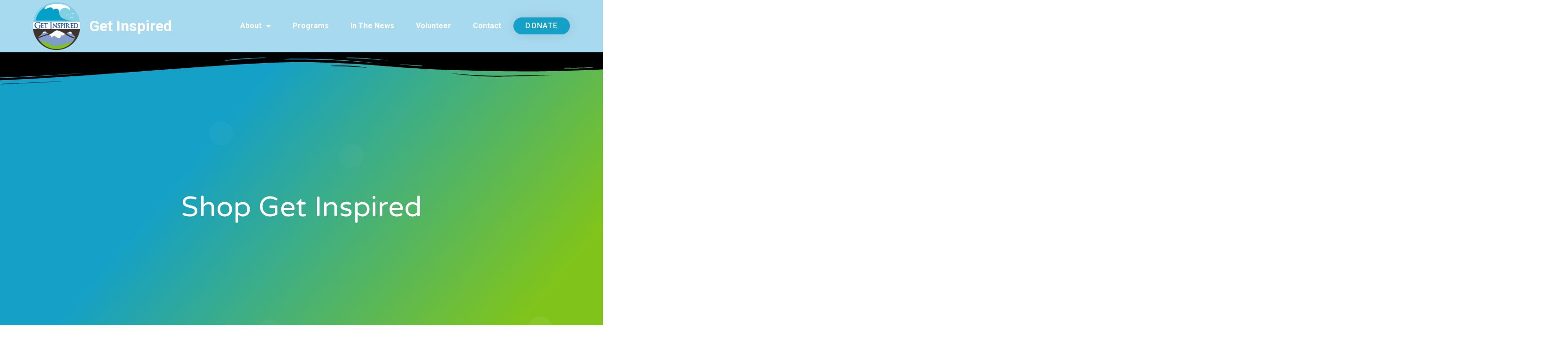

--- FILE ---
content_type: text/css
request_url: https://getinspiredinc.org/wp-content/uploads/elementor/css/post-14.css?ver=1724629464
body_size: 334
content:
.elementor-kit-14{--e-global-color-primary:#6EC1E4;--e-global-color-secondary:#54595F;--e-global-color-text:#7A7A7A;--e-global-color-accent:#61CE70;--e-global-color-305d5577:#14A0C7;--e-global-color-6d0c21ed:#40322F;--e-global-color-8463d26:#81CFE3;--e-global-color-1d2be3f3:#80C41B;--e-global-color-2fd52d23:#809DC9;--e-global-color-55edcc41:#000;--e-global-color-27b6d504:#FFF;--e-global-typography-primary-font-family:"Roboto";--e-global-typography-primary-font-weight:600;--e-global-typography-secondary-font-family:"Roboto Slab";--e-global-typography-secondary-font-weight:400;--e-global-typography-text-font-family:"Roboto";--e-global-typography-text-font-weight:400;--e-global-typography-accent-font-family:"Roboto";--e-global-typography-accent-font-weight:500;color:#000000;font-size:1em;}.elementor-kit-14 a{color:#14A0C7;}.elementor-kit-14 h1{color:#000000;}.elementor-kit-14 h2{color:#14A0C7;}.elementor-kit-14 h3{color:#80C41B;}.elementor-kit-14 h4{color:#000000;}.elementor-kit-14 h5{color:#000000;}.elementor-kit-14 h6{color:#000000;}.elementor-kit-14 button,.elementor-kit-14 input[type="button"],.elementor-kit-14 input[type="submit"],.elementor-kit-14 .elementor-button{font-size:1em;font-weight:600;color:#FFFFFF;background-color:#14A0C7;border-radius:4px 4px 4px 4px;padding:10px 10px 10px 10px;}.elementor-kit-14 button:hover,.elementor-kit-14 button:focus,.elementor-kit-14 input[type="button"]:hover,.elementor-kit-14 input[type="button"]:focus,.elementor-kit-14 input[type="submit"]:hover,.elementor-kit-14 input[type="submit"]:focus,.elementor-kit-14 .elementor-button:hover,.elementor-kit-14 .elementor-button:focus{background-color:#809DC9;}.elementor-section.elementor-section-boxed > .elementor-container{max-width:1140px;}.e-con{--container-max-width:1140px;}{}h1.entry-title{display:var(--page-title-display);}.elementor-kit-14 e-page-transition{background-color:#FFBC7D;}@media(max-width:1024px){.elementor-section.elementor-section-boxed > .elementor-container{max-width:1024px;}.e-con{--container-max-width:1024px;}}@media(max-width:767px){.elementor-section.elementor-section-boxed > .elementor-container{max-width:767px;}.e-con{--container-max-width:767px;}}

--- FILE ---
content_type: text/css
request_url: https://getinspiredinc.org/wp-content/uploads/elementor/css/post-16.css?ver=1724629464
body_size: 887
content:
.elementor-16 .elementor-element.elementor-element-39568e3f > .elementor-container > .elementor-column > .elementor-widget-wrap{align-content:center;align-items:center;}.elementor-16 .elementor-element.elementor-element-39568e3f > .elementor-background-overlay{background-color:var( --e-global-color-primary );opacity:0.6;}.elementor-16 .elementor-element.elementor-element-39568e3f{padding:5px 0px 5px 0px;z-index:999;}.elementor-16 .elementor-element.elementor-element-e340069 img{max-width:100px;}.elementor-16 .elementor-element.elementor-element-e340069 > .elementor-widget-container{margin:0px 20px 0px 0px;}.elementor-16 .elementor-element.elementor-element-e340069{width:auto;max-width:auto;}.elementor-16 .elementor-element.elementor-element-3192605 .elementor-heading-title{color:#FFFFFF;font-size:2em;font-weight:bold;}.elementor-16 .elementor-element.elementor-element-3192605{width:auto;max-width:auto;}.elementor-16 .elementor-element.elementor-element-45ced32f .elementor-menu-toggle{margin-left:auto;background-color:rgba(0,0,0,0);border-width:0px;border-radius:0px;}.elementor-16 .elementor-element.elementor-element-45ced32f .elementor-nav-menu .elementor-item{font-size:1em;font-weight:bold;}.elementor-16 .elementor-element.elementor-element-45ced32f .elementor-nav-menu--main .elementor-item{color:#FFFFFF;fill:#FFFFFF;padding-top:36px;padding-bottom:36px;}.elementor-16 .elementor-element.elementor-element-45ced32f .elementor-nav-menu--main .elementor-item:hover,
					.elementor-16 .elementor-element.elementor-element-45ced32f .elementor-nav-menu--main .elementor-item.elementor-item-active,
					.elementor-16 .elementor-element.elementor-element-45ced32f .elementor-nav-menu--main .elementor-item.highlighted,
					.elementor-16 .elementor-element.elementor-element-45ced32f .elementor-nav-menu--main .elementor-item:focus{color:#E7FDC5;fill:#E7FDC5;}.elementor-16 .elementor-element.elementor-element-45ced32f .elementor-nav-menu--main:not(.e--pointer-framed) .elementor-item:before,
					.elementor-16 .elementor-element.elementor-element-45ced32f .elementor-nav-menu--main:not(.e--pointer-framed) .elementor-item:after{background-color:#80C41B;}.elementor-16 .elementor-element.elementor-element-45ced32f .e--pointer-framed .elementor-item:before,
					.elementor-16 .elementor-element.elementor-element-45ced32f .e--pointer-framed .elementor-item:after{border-color:#80C41B;}.elementor-16 .elementor-element.elementor-element-45ced32f .elementor-nav-menu--main .elementor-item.elementor-item-active{color:#FFFFFF;}.elementor-16 .elementor-element.elementor-element-45ced32f .elementor-nav-menu--main:not(.e--pointer-framed) .elementor-item.elementor-item-active:before,
					.elementor-16 .elementor-element.elementor-element-45ced32f .elementor-nav-menu--main:not(.e--pointer-framed) .elementor-item.elementor-item-active:after{background-color:#80C41B;}.elementor-16 .elementor-element.elementor-element-45ced32f .e--pointer-framed .elementor-item.elementor-item-active:before,
					.elementor-16 .elementor-element.elementor-element-45ced32f .e--pointer-framed .elementor-item.elementor-item-active:after{border-color:#80C41B;}.elementor-16 .elementor-element.elementor-element-45ced32f .e--pointer-framed .elementor-item:before{border-width:3px;}.elementor-16 .elementor-element.elementor-element-45ced32f .e--pointer-framed.e--animation-draw .elementor-item:before{border-width:0 0 3px 3px;}.elementor-16 .elementor-element.elementor-element-45ced32f .e--pointer-framed.e--animation-draw .elementor-item:after{border-width:3px 3px 0 0;}.elementor-16 .elementor-element.elementor-element-45ced32f .e--pointer-framed.e--animation-corners .elementor-item:before{border-width:3px 0 0 3px;}.elementor-16 .elementor-element.elementor-element-45ced32f .e--pointer-framed.e--animation-corners .elementor-item:after{border-width:0 3px 3px 0;}.elementor-16 .elementor-element.elementor-element-45ced32f .e--pointer-underline .elementor-item:after,
					 .elementor-16 .elementor-element.elementor-element-45ced32f .e--pointer-overline .elementor-item:before,
					 .elementor-16 .elementor-element.elementor-element-45ced32f .e--pointer-double-line .elementor-item:before,
					 .elementor-16 .elementor-element.elementor-element-45ced32f .e--pointer-double-line .elementor-item:after{height:3px;}.elementor-16 .elementor-element.elementor-element-45ced32f{--e-nav-menu-horizontal-menu-item-margin:calc( 6px / 2 );--nav-menu-icon-size:30px;}.elementor-16 .elementor-element.elementor-element-45ced32f .elementor-nav-menu--main:not(.elementor-nav-menu--layout-horizontal) .elementor-nav-menu > li:not(:last-child){margin-bottom:6px;}.elementor-16 .elementor-element.elementor-element-45ced32f .elementor-nav-menu--dropdown a, .elementor-16 .elementor-element.elementor-element-45ced32f .elementor-menu-toggle{color:#14A0C7;}.elementor-16 .elementor-element.elementor-element-45ced32f .elementor-nav-menu--dropdown{background-color:#FFFFFF;}.elementor-16 .elementor-element.elementor-element-45ced32f .elementor-nav-menu--dropdown a:hover,
					.elementor-16 .elementor-element.elementor-element-45ced32f .elementor-nav-menu--dropdown a.elementor-item-active,
					.elementor-16 .elementor-element.elementor-element-45ced32f .elementor-nav-menu--dropdown a.highlighted,
					.elementor-16 .elementor-element.elementor-element-45ced32f .elementor-menu-toggle:hover{color:#FFFFFF;}.elementor-16 .elementor-element.elementor-element-45ced32f .elementor-nav-menu--dropdown a:hover,
					.elementor-16 .elementor-element.elementor-element-45ced32f .elementor-nav-menu--dropdown a.elementor-item-active,
					.elementor-16 .elementor-element.elementor-element-45ced32f .elementor-nav-menu--dropdown a.highlighted{background-color:#80C41B;}.elementor-16 .elementor-element.elementor-element-45ced32f .elementor-nav-menu--dropdown .elementor-item, .elementor-16 .elementor-element.elementor-element-45ced32f .elementor-nav-menu--dropdown  .elementor-sub-item{font-size:15px;}.elementor-16 .elementor-element.elementor-element-45ced32f div.elementor-menu-toggle{color:#FFFFFF;}.elementor-16 .elementor-element.elementor-element-45ced32f div.elementor-menu-toggle svg{fill:#FFFFFF;}.elementor-16 .elementor-element.elementor-element-45ced32f div.elementor-menu-toggle:hover{color:#FFFFFF;}.elementor-16 .elementor-element.elementor-element-45ced32f div.elementor-menu-toggle:hover svg{fill:#FFFFFF;}.elementor-16 .elementor-element.elementor-element-232bab3 .elementor-button{font-size:1em;font-weight:500;letter-spacing:1.4px;background-color:#14A0C7;border-radius:20px 20px 20px 20px;box-shadow:0px 0px 27px 0px rgba(0,0,0,0.12);padding:10px 25px 10px 25px;}.elementor-16 .elementor-element.elementor-element-232bab3 .elementor-button:hover, .elementor-16 .elementor-element.elementor-element-232bab3 .elementor-button:focus{background-color:#80C41B;}@media(max-width:1024px){.elementor-16 .elementor-element.elementor-element-39568e3f{padding:20px 20px 20px 20px;}.elementor-16 .elementor-element.elementor-element-e340069{width:auto;max-width:auto;}.elementor-16 .elementor-element.elementor-element-3192605 .elementor-heading-title{font-size:1.5em;}.elementor-16 .elementor-element.elementor-element-3192605{width:auto;max-width:auto;}.elementor-16 .elementor-element.elementor-element-45ced32f .elementor-nav-menu--main .elementor-item{padding-left:14px;padding-right:14px;}.elementor-16 .elementor-element.elementor-element-45ced32f{--e-nav-menu-horizontal-menu-item-margin:calc( 0px / 2 );}.elementor-16 .elementor-element.elementor-element-45ced32f .elementor-nav-menu--main:not(.elementor-nav-menu--layout-horizontal) .elementor-nav-menu > li:not(:last-child){margin-bottom:0px;}.elementor-16 .elementor-element.elementor-element-45ced32f .elementor-nav-menu--dropdown a{padding-top:31px;padding-bottom:31px;}.elementor-16 .elementor-element.elementor-element-45ced32f .elementor-nav-menu--main > .elementor-nav-menu > li > .elementor-nav-menu--dropdown, .elementor-16 .elementor-element.elementor-element-45ced32f .elementor-nav-menu__container.elementor-nav-menu--dropdown{margin-top:25px !important;}}@media(max-width:767px){.elementor-16 .elementor-element.elementor-element-39568e3f{padding:20px 20px 20px 20px;}.elementor-16 .elementor-element.elementor-element-7dd309d0{width:80%;}.elementor-16 .elementor-element.elementor-element-7dd309d0 > .elementor-element-populated{margin:0px 0px 0px 0px;--e-column-margin-right:0px;--e-column-margin-left:0px;}.elementor-16 .elementor-element.elementor-element-3755760c{width:20%;}.elementor-16 .elementor-element.elementor-element-3755760c > .elementor-element-populated{margin:0px 0px 0px 0px;--e-column-margin-right:0px;--e-column-margin-left:0px;}.elementor-16 .elementor-element.elementor-element-45ced32f .elementor-nav-menu--dropdown .elementor-item, .elementor-16 .elementor-element.elementor-element-45ced32f .elementor-nav-menu--dropdown  .elementor-sub-item{font-size:2em;}.elementor-16 .elementor-element.elementor-element-45ced32f .elementor-nav-menu--dropdown a{padding-top:30px;padding-bottom:30px;}.elementor-16 .elementor-element.elementor-element-45ced32f .elementor-nav-menu--main > .elementor-nav-menu > li > .elementor-nav-menu--dropdown, .elementor-16 .elementor-element.elementor-element-45ced32f .elementor-nav-menu__container.elementor-nav-menu--dropdown{margin-top:20px !important;}.elementor-16 .elementor-element.elementor-element-688311c1{width:100%;}.elementor-16 .elementor-element.elementor-element-688311c1 > .elementor-element-populated{margin:20px 0px 0px 0px;--e-column-margin-right:0px;--e-column-margin-left:0px;}}@media(min-width:768px){.elementor-16 .elementor-element.elementor-element-7dd309d0{width:32.018%;}.elementor-16 .elementor-element.elementor-element-3755760c{width:56.93%;}.elementor-16 .elementor-element.elementor-element-688311c1{width:11.015%;}}@media(max-width:1024px) and (min-width:768px){.elementor-16 .elementor-element.elementor-element-7dd309d0{width:30%;}.elementor-16 .elementor-element.elementor-element-3755760c{width:60%;}.elementor-16 .elementor-element.elementor-element-688311c1{width:10%;}}

--- FILE ---
content_type: text/css
request_url: https://getinspiredinc.org/wp-content/uploads/elementor/css/post-20.css?ver=1724629465
body_size: 1814
content:
.elementor-20 .elementor-element.elementor-element-51f20bbc > .elementor-container > .elementor-column > .elementor-widget-wrap{align-content:center;align-items:center;}.elementor-20 .elementor-element.elementor-element-51f20bbc:not(.elementor-motion-effects-element-type-background), .elementor-20 .elementor-element.elementor-element-51f20bbc > .elementor-motion-effects-container > .elementor-motion-effects-layer{background-color:#14A0C7;}.elementor-20 .elementor-element.elementor-element-51f20bbc{transition:background 0.3s, border 0.3s, border-radius 0.3s, box-shadow 0.3s;margin-top:0px;margin-bottom:0px;padding:100px 0px 120px 0px;z-index:0;}.elementor-20 .elementor-element.elementor-element-51f20bbc > .elementor-background-overlay{transition:background 0.3s, border-radius 0.3s, opacity 0.3s;}.elementor-20 .elementor-element.elementor-element-a4adad .elementor-heading-title{color:#ffffff;font-weight:900;line-height:1.5em;}.elementor-20 .elementor-element.elementor-element-361fe3d2 .elementor-button{font-size:15px;font-weight:600;text-transform:uppercase;fill:#FFFFFF;color:#FFFFFF;background-color:#40322F;border-radius:0px 0px 0px 0px;padding:15px 45px 15px 45px;}.elementor-20 .elementor-element.elementor-element-361fe3d2 .elementor-button:hover, .elementor-20 .elementor-element.elementor-element-361fe3d2 .elementor-button:focus{color:#40322F;background-color:#FFFFFF;}.elementor-20 .elementor-element.elementor-element-361fe3d2 .elementor-button:hover svg, .elementor-20 .elementor-element.elementor-element-361fe3d2 .elementor-button:focus svg{fill:#40322F;}.elementor-20 .elementor-element.elementor-element-6498eb6d > .elementor-container{min-height:350px;}.elementor-20 .elementor-element.elementor-element-6498eb6d > .elementor-shape-top .elementor-shape-fill{fill:#14A0C7;}.elementor-20 .elementor-element.elementor-element-6498eb6d > .elementor-shape-top svg{width:calc(100% + 1.3px);height:30px;transform:translateX(-50%) rotateY(180deg);}.elementor-20 .elementor-element.elementor-element-6498eb6d > .elementor-shape-top{z-index:2;pointer-events:none;}.elementor-20 .elementor-element.elementor-element-6498eb6d{z-index:0;}.elementor-bc-flex-widget .elementor-20 .elementor-element.elementor-element-24db611e.elementor-column .elementor-widget-wrap{align-items:center;}.elementor-20 .elementor-element.elementor-element-24db611e.elementor-column.elementor-element[data-element_type="column"] > .elementor-widget-wrap.elementor-element-populated{align-content:center;align-items:center;}.elementor-20 .elementor-element.elementor-element-24db611e:not(.elementor-motion-effects-element-type-background) > .elementor-widget-wrap, .elementor-20 .elementor-element.elementor-element-24db611e > .elementor-widget-wrap > .elementor-motion-effects-container > .elementor-motion-effects-layer{background-color:#ffffff;}.elementor-20 .elementor-element.elementor-element-24db611e > .elementor-element-populated{transition:background 0.3s, border 0.3s, border-radius 0.3s, box-shadow 0.3s;padding:0px 20px 0px 20px;}.elementor-20 .elementor-element.elementor-element-24db611e > .elementor-element-populated > .elementor-background-overlay{transition:background 0.3s, border-radius 0.3s, opacity 0.3s;}.elementor-20 .elementor-element.elementor-element-42a355b6{transition:background 0.3s, border 0.3s, border-radius 0.3s, box-shadow 0.3s;margin-top:0px;margin-bottom:0px;}.elementor-20 .elementor-element.elementor-element-42a355b6 > .elementor-background-overlay{transition:background 0.3s, border-radius 0.3s, opacity 0.3s;}.elementor-20 .elementor-element.elementor-element-42a355b6 > .elementor-container{text-align:center;}.elementor-20 .elementor-element.elementor-element-5560e26b > .elementor-element-populated{padding:20px 40px 20px 40px;}.elementor-bc-flex-widget .elementor-20 .elementor-element.elementor-element-c23f16b.elementor-column .elementor-widget-wrap{align-items:center;}.elementor-20 .elementor-element.elementor-element-c23f16b.elementor-column.elementor-element[data-element_type="column"] > .elementor-widget-wrap.elementor-element-populated{align-content:center;align-items:center;}.elementor-20 .elementor-element.elementor-element-c23f16b > .elementor-widget-wrap > .elementor-widget:not(.elementor-widget__width-auto):not(.elementor-widget__width-initial):not(:last-child):not(.elementor-absolute){margin-bottom:15px;}.elementor-20 .elementor-element.elementor-element-c23f16b:not(.elementor-motion-effects-element-type-background) > .elementor-widget-wrap, .elementor-20 .elementor-element.elementor-element-c23f16b > .elementor-widget-wrap > .elementor-motion-effects-container > .elementor-motion-effects-layer{background-color:#F7F7F7;}.elementor-20 .elementor-element.elementor-element-c23f16b > .elementor-element-populated{transition:background 0.3s, border 0.3s, border-radius 0.3s, box-shadow 0.3s;padding:40px 40px 40px 40px;}.elementor-20 .elementor-element.elementor-element-c23f16b > .elementor-element-populated > .elementor-background-overlay{transition:background 0.3s, border-radius 0.3s, opacity 0.3s;}.elementor-20 .elementor-element.elementor-element-32be904c{--divider-border-style:solid;--divider-color:#80C41B;--divider-border-width:1px;}.elementor-20 .elementor-element.elementor-element-32be904c .elementor-divider-separator{width:215px;margin:0 auto;margin-left:0;}.elementor-20 .elementor-element.elementor-element-32be904c .elementor-divider{text-align:left;padding-block-start:5px;padding-block-end:5px;}.elementor-20 .elementor-element.elementor-element-32be904c .elementor-divider__text{color:#14A0C7;font-family:"Rubik", Sans-serif;font-size:14px;font-weight:400;}.elementor-20 .elementor-element.elementor-element-196710d9 .elementor-heading-title{color:#40322F;font-family:"Rubik", Sans-serif;font-size:22px;font-weight:500;}.elementor-20 .elementor-element.elementor-element-358b7f3a .elementor-field-group{padding-right:calc( 0px/2 );padding-left:calc( 0px/2 );margin-bottom:0px;}.elementor-20 .elementor-element.elementor-element-358b7f3a .elementor-form-fields-wrapper{margin-left:calc( -0px/2 );margin-right:calc( -0px/2 );margin-bottom:-0px;}.elementor-20 .elementor-element.elementor-element-358b7f3a .elementor-field-group.recaptcha_v3-bottomleft, .elementor-20 .elementor-element.elementor-element-358b7f3a .elementor-field-group.recaptcha_v3-bottomright{margin-bottom:0;}body.rtl .elementor-20 .elementor-element.elementor-element-358b7f3a .elementor-labels-inline .elementor-field-group > label{padding-left:0px;}body:not(.rtl) .elementor-20 .elementor-element.elementor-element-358b7f3a .elementor-labels-inline .elementor-field-group > label{padding-right:0px;}body .elementor-20 .elementor-element.elementor-element-358b7f3a .elementor-labels-above .elementor-field-group > label{padding-bottom:0px;}.elementor-20 .elementor-element.elementor-element-358b7f3a .elementor-field-type-html{padding-bottom:0px;}.elementor-20 .elementor-element.elementor-element-358b7f3a .elementor-field-group .elementor-field{color:#cacaca;}.elementor-20 .elementor-element.elementor-element-358b7f3a .elementor-field-group .elementor-field, .elementor-20 .elementor-element.elementor-element-358b7f3a .elementor-field-subgroup label{font-family:"Rubik", Sans-serif;font-size:16px;font-weight:300;}.elementor-20 .elementor-element.elementor-element-358b7f3a .elementor-field-group:not(.elementor-field-type-upload) .elementor-field:not(.elementor-select-wrapper){background-color:#ffffff;border-color:#14A0C7;border-width:1px 1px 1px 1px;border-radius:0px 0px 0px 0px;}.elementor-20 .elementor-element.elementor-element-358b7f3a .elementor-field-group .elementor-select-wrapper select{background-color:#ffffff;border-color:#14A0C7;border-width:1px 1px 1px 1px;border-radius:0px 0px 0px 0px;}.elementor-20 .elementor-element.elementor-element-358b7f3a .elementor-field-group .elementor-select-wrapper::before{color:#14A0C7;}.elementor-20 .elementor-element.elementor-element-358b7f3a .elementor-button{font-family:"Rubik", Sans-serif;font-size:15px;font-weight:300;text-transform:uppercase;border-radius:0px 0px 0px 0px;}.elementor-20 .elementor-element.elementor-element-358b7f3a .e-form__buttons__wrapper__button-next{background-color:#14A0C7;color:#ffffff;}.elementor-20 .elementor-element.elementor-element-358b7f3a .elementor-button[type="submit"]{background-color:#14A0C7;color:#ffffff;}.elementor-20 .elementor-element.elementor-element-358b7f3a .elementor-button[type="submit"] svg *{fill:#ffffff;}.elementor-20 .elementor-element.elementor-element-358b7f3a .e-form__buttons__wrapper__button-previous{color:#ffffff;}.elementor-20 .elementor-element.elementor-element-358b7f3a .e-form__buttons__wrapper__button-next:hover{background-color:#40322F;color:#ffffff;}.elementor-20 .elementor-element.elementor-element-358b7f3a .elementor-button[type="submit"]:hover{background-color:#40322F;color:#ffffff;}.elementor-20 .elementor-element.elementor-element-358b7f3a .elementor-button[type="submit"]:hover svg *{fill:#ffffff;}.elementor-20 .elementor-element.elementor-element-358b7f3a .e-form__buttons__wrapper__button-previous:hover{color:#ffffff;}.elementor-20 .elementor-element.elementor-element-358b7f3a{--e-form-steps-indicators-spacing:20px;--e-form-steps-indicator-padding:30px;--e-form-steps-indicator-inactive-secondary-color:#ffffff;--e-form-steps-indicator-active-secondary-color:#ffffff;--e-form-steps-indicator-completed-secondary-color:#ffffff;--e-form-steps-divider-width:1px;--e-form-steps-divider-gap:10px;}.elementor-20 .elementor-element.elementor-element-358b7f3a > .elementor-widget-container{margin:20px 0px 0px 0px;}.elementor-20 .elementor-element.elementor-element-2488924 > .elementor-container{max-width:1400px;min-height:80px;}.elementor-20 .elementor-element.elementor-element-2488924:not(.elementor-motion-effects-element-type-background), .elementor-20 .elementor-element.elementor-element-2488924 > .elementor-motion-effects-container > .elementor-motion-effects-layer{background-image:url("https://getinspiredinc.org/wp-content/uploads/kelp-bed-scaled-1.jpg");}.elementor-20 .elementor-element.elementor-element-2488924 > .elementor-background-overlay{background-color:#40322F;opacity:0.8;transition:background 0.3s, border-radius 0.3s, opacity 0.3s;}.elementor-20 .elementor-element.elementor-element-2488924{transition:background 0.3s, border 0.3s, border-radius 0.3s, box-shadow 0.3s;padding:60px 0px 0px 0px;}.elementor-20 .elementor-element.elementor-element-1644d519 > .elementor-element-populated{padding:0px 0px 0px 0px;}.elementor-20 .elementor-element.elementor-element-117c12f{text-align:center;}.elementor-20 .elementor-element.elementor-element-117c12f .elementor-heading-title{color:#FFFFFF;font-size:2em;}.elementor-20 .elementor-element.elementor-element-117c12f > .elementor-widget-container{margin:0px 0px 30px 0px;}.elementor-20 .elementor-element.elementor-element-7ad88b9f{--grid-template-columns:repeat(0, auto);--icon-size:16px;--grid-column-gap:15px;--grid-row-gap:0px;}.elementor-20 .elementor-element.elementor-element-7ad88b9f .elementor-widget-container{text-align:center;}.elementor-20 .elementor-element.elementor-element-7ad88b9f .elementor-social-icon{--icon-padding:0.8em;}.elementor-20 .elementor-element.elementor-element-7ad88b9f > .elementor-widget-container{margin:0px 0px 20px 0px;padding:0px 0px 0px 0px;}.elementor-20 .elementor-element.elementor-element-1a9d9fb{margin-top:0px;margin-bottom:40px;}.elementor-20 .elementor-element.elementor-element-37057d6{text-align:center;}.elementor-20 .elementor-element.elementor-element-37057d6 .elementor-heading-title{color:#FFFFFF;text-transform:uppercase;}.elementor-20 .elementor-element.elementor-element-71a55b6{text-align:center;}.elementor-20 .elementor-element.elementor-element-71a55b6 .elementor-heading-title{color:#FFFFFF;text-transform:uppercase;}.elementor-20 .elementor-element.elementor-element-ffd8c3a{text-align:center;}.elementor-20 .elementor-element.elementor-element-ffd8c3a .elementor-heading-title{color:#FFFFFF;text-transform:uppercase;}.elementor-20 .elementor-element.elementor-element-ee9d7d3{text-align:center;}.elementor-20 .elementor-element.elementor-element-ee9d7d3 .elementor-heading-title{color:#FFFFFF;text-transform:uppercase;}.elementor-20 .elementor-element.elementor-element-ee9d7d3 > .elementor-widget-container{margin:0px 0px 0px 0px;}.elementor-20 .elementor-element.elementor-element-9765040{text-align:center;}.elementor-20 .elementor-element.elementor-element-9765040 .elementor-heading-title{color:#FFFFFF;text-transform:uppercase;}.elementor-20 .elementor-element.elementor-element-9765040 > .elementor-widget-container{margin:0px 0px 0px 0px;}.elementor-20 .elementor-element.elementor-element-b744954 > .elementor-container > .elementor-column > .elementor-widget-wrap{align-content:center;align-items:center;}.elementor-20 .elementor-element.elementor-element-d45863e .elementor-heading-title{color:#FFFFFF;}.elementor-bc-flex-widget .elementor-20 .elementor-element.elementor-element-8531eb8.elementor-column .elementor-widget-wrap{align-items:center;}.elementor-20 .elementor-element.elementor-element-8531eb8.elementor-column.elementor-element[data-element_type="column"] > .elementor-widget-wrap.elementor-element-populated{align-content:center;align-items:center;}.elementor-20 .elementor-element.elementor-element-8531eb8.elementor-column > .elementor-widget-wrap{justify-content:flex-start;}.elementor-20 .elementor-element.elementor-element-9af0cbc .elementor-heading-title{color:#FFFFFF;}.elementor-20 .elementor-element.elementor-element-9af0cbc > .elementor-widget-container{margin:0px 20px 0px 0px;}.elementor-20 .elementor-element.elementor-element-9af0cbc{width:auto;max-width:auto;}.elementor-20 .elementor-element.elementor-element-b716018{width:auto;max-width:auto;}@media(max-width:1024px){.elementor-20 .elementor-element.elementor-element-51f20bbc{padding:100px 25px 100px 25px;}.elementor-20 .elementor-element.elementor-element-a4adad .elementor-heading-title{font-size:30px;}.elementor-20 .elementor-element.elementor-element-6498eb6d{margin-top:0px;margin-bottom:0px;padding:0px 0px 0px 0px;}.elementor-20 .elementor-element.elementor-element-24db611e > .elementor-element-populated{padding:40px 40px 40px 40px;}.elementor-20 .elementor-element.elementor-element-42a355b6{padding:0px 0px 0px 0px;}.elementor-20 .elementor-element.elementor-element-5560e26b > .elementor-element-populated{padding:0px 0px 0px 0px;}.elementor-20 .elementor-element.elementor-element-c23f16b > .elementor-element-populated{margin:0px 0px 0px 0px;--e-column-margin-right:0px;--e-column-margin-left:0px;padding:50px 50px 50px 50px;}.elementor-20 .elementor-element.elementor-element-32be904c .elementor-divider{text-align:center;padding-block-start:2px;padding-block-end:2px;}.elementor-20 .elementor-element.elementor-element-32be904c .elementor-divider-separator{margin:0 auto;margin-center:0;}.elementor-20 .elementor-element.elementor-element-32be904c{--divider-element-spacing:5px;}.elementor-20 .elementor-element.elementor-element-196710d9{text-align:center;}.elementor-20 .elementor-element.elementor-element-7ad88b9f .elementor-widget-container{text-align:center;}}@media(max-width:767px){.elementor-20 .elementor-element.elementor-element-51f20bbc{padding:50px 20px 50px 20px;}.elementor-20 .elementor-element.elementor-element-a4adad .elementor-heading-title{font-size:28px;line-height:1.3em;}.elementor-20 .elementor-element.elementor-element-a4adad > .elementor-widget-container{margin:0px 0px 40px 0px;}.elementor-20 .elementor-element.elementor-element-6498eb6d{padding:0px 0px 0px 0px;}.elementor-20 .elementor-element.elementor-element-5560e26b > .elementor-element-populated{margin:20px 0px 0px 0px;--e-column-margin-right:0px;--e-column-margin-left:0px;}.elementor-20 .elementor-element.elementor-element-7ad88b9f .elementor-widget-container{text-align:center;}.elementor-20 .elementor-element.elementor-element-6a410ee > .elementor-element-populated{margin:0px 0px 20px 0px;--e-column-margin-right:0px;--e-column-margin-left:0px;}.elementor-20 .elementor-element.elementor-element-6c28036 > .elementor-element-populated{margin:0px 0px 20px 0px;--e-column-margin-right:0px;--e-column-margin-left:0px;}.elementor-20 .elementor-element.elementor-element-3500c7a > .elementor-element-populated{margin:0px 0px 20px 0px;--e-column-margin-right:0px;--e-column-margin-left:0px;}.elementor-20 .elementor-element.elementor-element-99a471d > .elementor-element-populated{margin:0px 0px 20px 0px;--e-column-margin-right:0px;--e-column-margin-left:0px;}.elementor-20 .elementor-element.elementor-element-7a05d6f > .elementor-element-populated{margin:0px 0px 20px 0px;--e-column-margin-right:0px;--e-column-margin-left:0px;}}@media(min-width:768px){.elementor-20 .elementor-element.elementor-element-3929a049{width:71.7%;}.elementor-20 .elementor-element.elementor-element-517dd195{width:28.3%;}.elementor-20 .elementor-element.elementor-element-5560e26b{width:100%;}}@media(max-width:1024px) and (min-width:768px){.elementor-20 .elementor-element.elementor-element-24db611e{width:100%;}.elementor-20 .elementor-element.elementor-element-c23f16b{width:100%;}}

--- FILE ---
content_type: text/css
request_url: https://getinspiredinc.org/wp-content/uploads/elementor/css/post-4353.css?ver=1724629679
body_size: 383
content:
.elementor-4353 .elementor-element.elementor-element-37e09db6 > .elementor-container{max-width:1200px;min-height:500px;}.elementor-4353 .elementor-element.elementor-element-37e09db6:not(.elementor-motion-effects-element-type-background), .elementor-4353 .elementor-element.elementor-element-37e09db6 > .elementor-motion-effects-container > .elementor-motion-effects-layer{background-color:transparent;background-image:linear-gradient(130deg, #14A0C7 34%, #80C41B 90%);}.elementor-4353 .elementor-element.elementor-element-37e09db6 > .elementor-background-overlay{opacity:0.15;transition:background 0.3s, border-radius 0.3s, opacity 0.3s;}.elementor-4353 .elementor-element.elementor-element-37e09db6{transition:background 0.3s, border 0.3s, border-radius 0.3s, box-shadow 0.3s;}.elementor-4353 .elementor-element.elementor-element-37e09db6 > .elementor-shape-bottom svg{width:calc(260% + 1.3px);height:72px;transform:translateX(-50%) rotateY(180deg);}.elementor-bc-flex-widget .elementor-4353 .elementor-element.elementor-element-354d4816.elementor-column .elementor-widget-wrap{align-items:center;}.elementor-4353 .elementor-element.elementor-element-354d4816.elementor-column.elementor-element[data-element_type="column"] > .elementor-widget-wrap.elementor-element-populated{align-content:center;align-items:center;}.elementor-4353 .elementor-element.elementor-element-6df81240{text-align:center;}.elementor-4353 .elementor-element.elementor-element-6df81240 .elementor-heading-title{color:#ffffff;font-family:"Varela Round", Sans-serif;font-size:60px;font-weight:300;text-transform:capitalize;line-height:1.2em;}.elementor-4353 .elementor-element.elementor-element-e867a75 > .elementor-container{max-width:1000px;}@media(max-width:1024px){.elementor-4353 .elementor-element.elementor-element-37e09db6 > .elementor-container{min-height:350px;}.elementor-4353 .elementor-element.elementor-element-37e09db6 > .elementor-shape-bottom svg{height:100px;}.elementor-4353 .elementor-element.elementor-element-37e09db6{padding:0% 5% 0% 5%;}.elementor-4353 .elementor-element.elementor-element-354d4816 > .elementor-element-populated{padding:5px 5px 5px 5px;}.elementor-4353 .elementor-element.elementor-element-6df81240 .elementor-heading-title{font-size:40px;}}@media(max-width:767px){.elementor-4353 .elementor-element.elementor-element-37e09db6 > .elementor-container{min-height:280px;}.elementor-4353 .elementor-element.elementor-element-37e09db6 > .elementor-shape-bottom svg{height:50px;}.elementor-4353 .elementor-element.elementor-element-37e09db6{padding:10% 5% 0% 5%;}.elementor-4353 .elementor-element.elementor-element-6df81240{text-align:center;}.elementor-4353 .elementor-element.elementor-element-6df81240 .elementor-heading-title{font-size:30px;}}

--- FILE ---
content_type: text/css
request_url: https://getinspiredinc.org/wp-content/uploads/elementor/css/post-4260.css?ver=1591692537
body_size: 141
content:
.elementor-4260 .elementor-element.elementor-element-1f88bb3b > .elementor-container > .elementor-column > .elementor-widget-wrap{align-content:center;align-items:center;}.elementor-4260 .elementor-element.elementor-element-1f88bb3b{padding:60px 0px 60px 0px;}.elementor-4260 .elementor-element.elementor-element-54b4528a img{border-style:solid;border-width:5px 5px 5px 5px;border-color:#81CFE3;border-radius:60px 60px 60px 60px;}.elementor-4260 .elementor-element.elementor-element-21b245cc > .elementor-element-populated{padding:0% 0% 0% 10%;}.elementor-4260 .elementor-element.elementor-element-51dd3ad4{text-align:left;}.elementor-4260 .elementor-element.elementor-element-51dd3ad4 .elementor-heading-title{color:#000000;font-size:3em;font-weight:600;}.elementor-4260 .elementor-element.elementor-element-2fa42acd .elementor-button{font-size:15px;font-weight:600;text-transform:uppercase;border-radius:0px 0px 0px 0px;padding:15px 45px 15px 45px;}.elementor-4260 .elementor-element.elementor-element-2fa42acd > .elementor-widget-container{padding:15px 0px 0px 0px;}@media(max-width:1024px){.elementor-4260 .elementor-element.elementor-element-1f88bb3b{padding:100px 25px 100px 25px;}.elementor-4260 .elementor-element.elementor-element-51dd3ad4 .elementor-heading-title{font-size:45px;}}@media(max-width:767px){.elementor-4260 .elementor-element.elementor-element-1f88bb3b{padding:50px 20px 50px 20px;}.elementor-4260 .elementor-element.elementor-element-21b245cc > .elementor-element-populated{padding:25px 0px 0px 0px;}}

--- FILE ---
content_type: text/css
request_url: https://getinspiredinc.org/wp-content/uploads/elementor/css/post-4263.css?ver=1591692558
body_size: 147
content:
.elementor-4263 .elementor-element.elementor-element-6c86ef07 > .elementor-container > .elementor-column > .elementor-widget-wrap{align-content:center;align-items:center;}.elementor-4263 .elementor-element.elementor-element-6c86ef07{padding:100px 0px 100px 0px;}.elementor-4263 .elementor-element.elementor-element-4ef0ac9{text-align:left;}.elementor-4263 .elementor-element.elementor-element-4ef0ac9 .elementor-heading-title{color:#000000;font-size:3em;font-weight:600;}.elementor-4263 .elementor-element.elementor-element-51bd89f2 .elementor-button{font-size:15px;font-weight:600;text-transform:uppercase;border-radius:0px 0px 0px 0px;padding:15px 45px 15px 45px;}.elementor-4263 .elementor-element.elementor-element-51bd89f2 > .elementor-widget-container{padding:15px 0px 0px 0px;}.elementor-4263 .elementor-element.elementor-element-e363079 > .elementor-element-populated{padding:0% 0% 0% 10%;}.elementor-4263 .elementor-element.elementor-element-592c6ffe img{border-style:solid;border-width:5px 5px 5px 5px;border-color:#81CFE3;border-radius:30px 30px 30px 30px;}@media(max-width:1024px){.elementor-4263 .elementor-element.elementor-element-6c86ef07{padding:100px 25px 100px 25px;}.elementor-4263 .elementor-element.elementor-element-4ef0ac9 .elementor-heading-title{font-size:3em;}}@media(max-width:767px){.elementor-4263 .elementor-element.elementor-element-6c86ef07{padding:50px 20px 50px 20px;}.elementor-4263 .elementor-element.elementor-element-4ef0ac9 > .elementor-widget-container{margin:40px 0px 0px 0px;}.elementor-4263 .elementor-element.elementor-element-e363079 > .elementor-element-populated{padding:25px 0px 0px 0px;}}

--- FILE ---
content_type: text/javascript
request_url: https://getinspiredinc.org/wp-content/uploads/essential-addons-elementor/eael-4353.js?ver=1598174307
body_size: 6350
content:
var pJS=function(e,a){var t=document.querySelector("#"+e+" > .particles-js-canvas-el");this.pJS={canvas:{el:t,w:t.offsetWidth,h:t.offsetHeight},particles:{number:{value:400,density:{enable:!0,value_area:800}},color:{value:"#fff"},shape:{type:"circle",stroke:{width:0,color:"#ff0000"},polygon:{nb_sides:5},image:{src:"",width:100,height:100}},opacity:{value:1,random:!1,anim:{enable:!1,speed:2,opacity_min:0,sync:!1}},size:{value:20,random:!1,anim:{enable:!1,speed:20,size_min:0,sync:!1}},line_linked:{enable:!0,distance:100,color:"#fff",opacity:1,width:1},move:{enable:!0,speed:2,direction:"none",random:!1,straight:!1,out_mode:"out",bounce:!1,attract:{enable:!1,rotateX:3e3,rotateY:3e3}},array:[]},interactivity:{detect_on:"canvas",events:{onhover:{enable:!0,mode:"grab"},onclick:{enable:!0,mode:"push"},resize:!0},modes:{grab:{distance:100,line_linked:{opacity:1}},bubble:{distance:200,size:80,duration:.4},repulse:{distance:200,duration:.4},push:{particles_nb:4},remove:{particles_nb:2}},mouse:{}},retina_detect:!1,fn:{interact:{},modes:{},vendors:{}},tmp:{}};var m=this.pJS;a&&Object.deepExtend(m,a),m.tmp.obj={size_value:m.particles.size.value,size_anim_speed:m.particles.size.anim.speed,move_speed:m.particles.move.speed,line_linked_distance:m.particles.line_linked.distance,line_linked_width:m.particles.line_linked.width,mode_grab_distance:m.interactivity.modes.grab.distance,mode_bubble_distance:m.interactivity.modes.bubble.distance,mode_bubble_size:m.interactivity.modes.bubble.size,mode_repulse_distance:m.interactivity.modes.repulse.distance},m.fn.retinaInit=function(){m.retina_detect&&1<window.devicePixelRatio?(m.canvas.pxratio=window.devicePixelRatio,m.tmp.retina=!0):(m.canvas.pxratio=1,m.tmp.retina=!1),m.canvas.w=m.canvas.el.offsetWidth*m.canvas.pxratio,m.canvas.h=m.canvas.el.offsetHeight*m.canvas.pxratio,m.particles.size.value=m.tmp.obj.size_value*m.canvas.pxratio,m.particles.size.anim.speed=m.tmp.obj.size_anim_speed*m.canvas.pxratio,m.particles.move.speed=m.tmp.obj.move_speed*m.canvas.pxratio,m.particles.line_linked.distance=m.tmp.obj.line_linked_distance*m.canvas.pxratio,m.interactivity.modes.grab.distance=m.tmp.obj.mode_grab_distance*m.canvas.pxratio,m.interactivity.modes.bubble.distance=m.tmp.obj.mode_bubble_distance*m.canvas.pxratio,m.particles.line_linked.width=m.tmp.obj.line_linked_width*m.canvas.pxratio,m.interactivity.modes.bubble.size=m.tmp.obj.mode_bubble_size*m.canvas.pxratio,m.interactivity.modes.repulse.distance=m.tmp.obj.mode_repulse_distance*m.canvas.pxratio},m.fn.canvasInit=function(){m.canvas.ctx=m.canvas.el.getContext("2d")},m.fn.canvasSize=function(){m.canvas.el.width=m.canvas.w,m.canvas.el.height=m.canvas.h,m&&m.interactivity.events.resize&&window.addEventListener("resize",function(){m.canvas.w=m.canvas.el.offsetWidth,m.canvas.h=m.canvas.el.offsetHeight,m.tmp.retina&&(m.canvas.w*=m.canvas.pxratio,m.canvas.h*=m.canvas.pxratio),m.canvas.el.width=m.canvas.w,m.canvas.el.height=m.canvas.h,m.particles.move.enable||(m.fn.particlesEmpty(),m.fn.particlesCreate(),m.fn.particlesDraw(),m.fn.vendors.densityAutoParticles()),m.fn.vendors.densityAutoParticles()})},m.fn.canvasPaint=function(){m.canvas.ctx.fillRect(0,0,m.canvas.w,m.canvas.h)},m.fn.canvasClear=function(){m.canvas.ctx.clearRect(0,0,m.canvas.w,m.canvas.h)},m.fn.particle=function(e,a,t){if(this.radius=(m.particles.size.random?Math.random():1)*m.particles.size.value,m.particles.size.anim.enable&&(this.size_status=!1,this.vs=m.particles.size.anim.speed/100,m.particles.size.anim.sync||(this.vs=this.vs*Math.random())),this.x=t?t.x:Math.random()*m.canvas.w,this.y=t?t.y:Math.random()*m.canvas.h,this.x>m.canvas.w-2*this.radius?this.x=this.x-this.radius:this.x<2*this.radius&&(this.x=this.x+this.radius),this.y>m.canvas.h-2*this.radius?this.y=this.y-this.radius:this.y<2*this.radius&&(this.y=this.y+this.radius),m.particles.move.bounce&&m.fn.vendors.checkOverlap(this,t),this.color={},"object"==typeof e.value)if(e.value instanceof Array){var i=e.value[Math.floor(Math.random()*m.particles.color.value.length)];this.color.rgb=hexToRgb(i)}else null!=e.value.r&&null!=e.value.g&&null!=e.value.b&&(this.color.rgb={r:e.value.r,g:e.value.g,b:e.value.b}),null!=e.value.h&&null!=e.value.s&&null!=e.value.l&&(this.color.hsl={h:e.value.h,s:e.value.s,l:e.value.l});else"random"==e.value?this.color.rgb={r:Math.floor(256*Math.random())+0,g:Math.floor(256*Math.random())+0,b:Math.floor(256*Math.random())+0}:"string"==typeof e.value&&(this.color=e,this.color.rgb=hexToRgb(this.color.value));this.opacity=(m.particles.opacity.random?Math.random():1)*m.particles.opacity.value,m.particles.opacity.anim.enable&&(this.opacity_status=!1,this.vo=m.particles.opacity.anim.speed/100,m.particles.opacity.anim.sync||(this.vo=this.vo*Math.random()));var n={};switch(m.particles.move.direction){case"top":n={x:0,y:-1};break;case"top-right":n={x:.5,y:-.5};break;case"right":n={x:1,y:-0};break;case"bottom-right":n={x:.5,y:.5};break;case"bottom":n={x:0,y:1};break;case"bottom-left":n={x:-.5,y:1};break;case"left":n={x:-1,y:0};break;case"top-left":n={x:-.5,y:-.5};break;default:n={x:0,y:0}}m.particles.move.straight?(this.vx=n.x,this.vy=n.y,m.particles.move.random&&(this.vx=this.vx*Math.random(),this.vy=this.vy*Math.random())):(this.vx=n.x+Math.random()-.5,this.vy=n.y+Math.random()-.5),this.vx_i=this.vx,this.vy_i=this.vy;var s=m.particles.shape.type;if("object"==typeof s){if(s instanceof Array){var r=s[Math.floor(Math.random()*s.length)];this.shape=r}}else this.shape=s;if("image"==this.shape){var c=m.particles.shape;this.img={src:c.image.src,ratio:c.image.width/c.image.height},this.img.ratio||(this.img.ratio=1),"svg"==m.tmp.img_type&&null!=m.tmp.source_svg&&(m.fn.vendors.createSvgImg(this),m.tmp.pushing&&(this.img.loaded=!1))}},m.fn.particle.prototype.draw=function(){var e=this;if(null!=e.radius_bubble)var a=e.radius_bubble;else a=e.radius;if(null!=e.opacity_bubble)var t=e.opacity_bubble;else t=e.opacity;if(e.color.rgb)var i="rgba("+e.color.rgb.r+","+e.color.rgb.g+","+e.color.rgb.b+","+t+")";else i="hsla("+e.color.hsl.h+","+e.color.hsl.s+"%,"+e.color.hsl.l+"%,"+t+")";switch(m.canvas.ctx.fillStyle=i,m.canvas.ctx.beginPath(),e.shape){case"circle":m.canvas.ctx.arc(e.x,e.y,a,0,2*Math.PI,!1);break;case"edge":m.canvas.ctx.rect(e.x-a,e.y-a,2*a,2*a);break;case"triangle":m.fn.vendors.drawShape(m.canvas.ctx,e.x-a,e.y+a/1.66,2*a,3,2);break;case"polygon":m.fn.vendors.drawShape(m.canvas.ctx,e.x-a/(m.particles.shape.polygon.nb_sides/3.5),e.y-a/.76,2.66*a/(m.particles.shape.polygon.nb_sides/3),m.particles.shape.polygon.nb_sides,1);break;case"star":m.fn.vendors.drawShape(m.canvas.ctx,e.x-2*a/(m.particles.shape.polygon.nb_sides/4),e.y-a/1.52,2*a*2.66/(m.particles.shape.polygon.nb_sides/3),m.particles.shape.polygon.nb_sides,2);break;case"image":;if("svg"==m.tmp.img_type)var n=e.img.obj;else n=m.tmp.img_obj;n&&m.canvas.ctx.drawImage(n,e.x-a,e.y-a,2*a,2*a/e.img.ratio)}m.canvas.ctx.closePath(),0<m.particles.shape.stroke.width&&(m.canvas.ctx.strokeStyle=m.particles.shape.stroke.color,m.canvas.ctx.lineWidth=m.particles.shape.stroke.width,m.canvas.ctx.stroke()),m.canvas.ctx.fill()},m.fn.particlesCreate=function(){for(var e=0;e<m.particles.number.value;e++)m.particles.array.push(new m.fn.particle(m.particles.color,m.particles.opacity.value))},m.fn.particlesUpdate=function(){for(var e=0;e<m.particles.array.length;e++){var a=m.particles.array[e];if(m.particles.move.enable){var t=m.particles.move.speed/2;a.x+=a.vx*t,a.y+=a.vy*t}if(m.particles.opacity.anim.enable&&(1==a.opacity_status?(a.opacity>=m.particles.opacity.value&&(a.opacity_status=!1),a.opacity+=a.vo):(a.opacity<=m.particles.opacity.anim.opacity_min&&(a.opacity_status=!0),a.opacity-=a.vo),a.opacity<0&&(a.opacity=0)),m.particles.size.anim.enable&&(1==a.size_status?(a.radius>=m.particles.size.value&&(a.size_status=!1),a.radius+=a.vs):(a.radius<=m.particles.size.anim.size_min&&(a.size_status=!0),a.radius-=a.vs),a.radius<0&&(a.radius=0)),"bounce"==m.particles.move.out_mode)var i={x_left:a.radius,x_right:m.canvas.w,y_top:a.radius,y_bottom:m.canvas.h};else i={x_left:-a.radius,x_right:m.canvas.w+a.radius,y_top:-a.radius,y_bottom:m.canvas.h+a.radius};switch(a.x-a.radius>m.canvas.w?(a.x=i.x_left,a.y=Math.random()*m.canvas.h):a.x+a.radius<0&&(a.x=i.x_right,a.y=Math.random()*m.canvas.h),a.y-a.radius>m.canvas.h?(a.y=i.y_top,a.x=Math.random()*m.canvas.w):a.y+a.radius<0&&(a.y=i.y_bottom,a.x=Math.random()*m.canvas.w),m.particles.move.out_mode){case"bounce":(a.x+a.radius>m.canvas.w||a.x-a.radius<0)&&(a.vx=-a.vx),(a.y+a.radius>m.canvas.h||a.y-a.radius<0)&&(a.vy=-a.vy)}if(isInArray("grab",m.interactivity.events.onhover.mode)&&m.fn.modes.grabParticle(a),(isInArray("bubble",m.interactivity.events.onhover.mode)||isInArray("bubble",m.interactivity.events.onclick.mode))&&m.fn.modes.bubbleParticle(a),(isInArray("repulse",m.interactivity.events.onhover.mode)||isInArray("repulse",m.interactivity.events.onclick.mode))&&m.fn.modes.repulseParticle(a),m.particles.line_linked.enable||m.particles.move.attract.enable)for(var n=e+1;n<m.particles.array.length;n++){var s=m.particles.array[n];m.particles.line_linked.enable&&m.fn.interact.linkParticles(a,s),m.particles.move.attract.enable&&m.fn.interact.attractParticles(a,s),m.particles.move.bounce&&m.fn.interact.bounceParticles(a,s)}}},m.fn.particlesDraw=function(){m.canvas.ctx.clearRect(0,0,m.canvas.w,m.canvas.h),m.fn.particlesUpdate();for(var e=0;e<m.particles.array.length;e++){m.particles.array[e].draw()}},m.fn.particlesEmpty=function(){m.particles.array=[]},m.fn.particlesRefresh=function(){cancelRequestAnimFrame(m.fn.checkAnimFrame),cancelRequestAnimFrame(m.fn.drawAnimFrame),m.tmp.source_svg=void 0,m.tmp.img_obj=void 0,m.tmp.count_svg=0,m.fn.particlesEmpty(),m.fn.canvasClear(),m.fn.vendors.start()},m.fn.interact.linkParticles=function(e,a){var t=e.x-a.x,i=e.y-a.y,n=Math.sqrt(t*t+i*i);if(n<=m.particles.line_linked.distance){var s=m.particles.line_linked.opacity-n/(1/m.particles.line_linked.opacity)/m.particles.line_linked.distance;if(0<s){var r=m.particles.line_linked.color_rgb_line;m.canvas.ctx.strokeStyle="rgba("+r.r+","+r.g+","+r.b+","+s+")",m.canvas.ctx.lineWidth=m.particles.line_linked.width,m.canvas.ctx.beginPath(),m.canvas.ctx.moveTo(e.x,e.y),m.canvas.ctx.lineTo(a.x,a.y),m.canvas.ctx.stroke(),m.canvas.ctx.closePath()}}},m.fn.interact.attractParticles=function(e,a){var t=e.x-a.x,i=e.y-a.y;if(Math.sqrt(t*t+i*i)<=m.particles.line_linked.distance){var n=t/(1e3*m.particles.move.attract.rotateX),s=i/(1e3*m.particles.move.attract.rotateY);e.vx-=n,e.vy-=s,a.vx+=n,a.vy+=s}},m.fn.interact.bounceParticles=function(e,a){var t=e.x-a.x,i=e.y-a.y;Math.sqrt(t*t+i*i)<=e.radius+a.radius&&(e.vx=-e.vx,e.vy=-e.vy,a.vx=-a.vx,a.vy=-a.vy)},m.fn.modes.pushParticles=function(e,a){m.tmp.pushing=!0;for(var t=0;t<e;t++)m.particles.array.push(new m.fn.particle(m.particles.color,m.particles.opacity.value,{x:a?a.pos_x:Math.random()*m.canvas.w,y:a?a.pos_y:Math.random()*m.canvas.h})),t==e-1&&(m.particles.move.enable||m.fn.particlesDraw(),m.tmp.pushing=!1)},m.fn.modes.removeParticles=function(e){m.particles.array.splice(0,e),m.particles.move.enable||m.fn.particlesDraw()},m.fn.modes.bubbleParticle=function(c){if(m.interactivity.events.onhover.enable&&isInArray("bubble",m.interactivity.events.onhover.mode)){var e=c.x-m.interactivity.mouse.pos_x,a=c.y-m.interactivity.mouse.pos_y,t=1-(o=Math.sqrt(e*e+a*a))/m.interactivity.modes.bubble.distance;function i(){c.opacity_bubble=c.opacity,c.radius_bubble=c.radius}if(o<=m.interactivity.modes.bubble.distance){if(0<=t&&"mousemove"==m.interactivity.status){if(m.interactivity.modes.bubble.size!=m.particles.size.value)if(m.interactivity.modes.bubble.size>m.particles.size.value){0<=(s=c.radius+m.interactivity.modes.bubble.size*t)&&(c.radius_bubble=s)}else{var n=c.radius-m.interactivity.modes.bubble.size,s=c.radius-n*t;c.radius_bubble=0<s?s:0}var r;if(m.interactivity.modes.bubble.opacity!=m.particles.opacity.value)if(m.interactivity.modes.bubble.opacity>m.particles.opacity.value)(r=m.interactivity.modes.bubble.opacity*t)>c.opacity&&r<=m.interactivity.modes.bubble.opacity&&(c.opacity_bubble=r);else(r=c.opacity-(m.particles.opacity.value-m.interactivity.modes.bubble.opacity)*t)<c.opacity&&r>=m.interactivity.modes.bubble.opacity&&(c.opacity_bubble=r)}}else i();"mouseleave"==m.interactivity.status&&i()}else if(m.interactivity.events.onclick.enable&&isInArray("bubble",m.interactivity.events.onclick.mode)){if(m.tmp.bubble_clicking){e=c.x-m.interactivity.mouse.click_pos_x,a=c.y-m.interactivity.mouse.click_pos_y;var o=Math.sqrt(e*e+a*a),l=((new Date).getTime()-m.interactivity.mouse.click_time)/1e3;l>m.interactivity.modes.bubble.duration&&(m.tmp.bubble_duration_end=!0),l>2*m.interactivity.modes.bubble.duration&&(m.tmp.bubble_clicking=!1,m.tmp.bubble_duration_end=!1)}function v(e,a,t,i,n){if(e!=a)if(m.tmp.bubble_duration_end)null!=t&&(r=e+(e-(i-l*(i-e)/m.interactivity.modes.bubble.duration)),"size"==n&&(c.radius_bubble=r),"opacity"==n&&(c.opacity_bubble=r));else if(o<=m.interactivity.modes.bubble.distance){if(null!=t)var s=t;else s=i;if(s!=e){var r=i-l*(i-e)/m.interactivity.modes.bubble.duration;"size"==n&&(c.radius_bubble=r),"opacity"==n&&(c.opacity_bubble=r)}}else"size"==n&&(c.radius_bubble=void 0),"opacity"==n&&(c.opacity_bubble=void 0)}m.tmp.bubble_clicking&&(v(m.interactivity.modes.bubble.size,m.particles.size.value,c.radius_bubble,c.radius,"size"),v(m.interactivity.modes.bubble.opacity,m.particles.opacity.value,c.opacity_bubble,c.opacity,"opacity"))}},m.fn.modes.repulseParticle=function(i){if(m.interactivity.events.onhover.enable&&isInArray("repulse",m.interactivity.events.onhover.mode)&&"mousemove"==m.interactivity.status){var e=i.x-m.interactivity.mouse.pos_x,a=i.y-m.interactivity.mouse.pos_y,t=Math.sqrt(e*e+a*a),n=e/t,s=a/t,r=clamp(1/(o=m.interactivity.modes.repulse.distance)*(-1*Math.pow(t/o,2)+1)*o*100,0,50),c={x:i.x+n*r,y:i.y+s*r};"bounce"==m.particles.move.out_mode?(0<c.x-i.radius&&c.x+i.radius<m.canvas.w&&(i.x=c.x),0<c.y-i.radius&&c.y+i.radius<m.canvas.h&&(i.y=c.y)):(i.x=c.x,i.y=c.y)}else if(m.interactivity.events.onclick.enable&&isInArray("repulse",m.interactivity.events.onclick.mode))if(m.tmp.repulse_finish||(m.tmp.repulse_count++,m.tmp.repulse_count==m.particles.array.length&&(m.tmp.repulse_finish=!0)),m.tmp.repulse_clicking){var o=Math.pow(m.interactivity.modes.repulse.distance/6,3),l=m.interactivity.mouse.click_pos_x-i.x,v=m.interactivity.mouse.click_pos_y-i.y,p=l*l+v*v,d=-o/p*1;p<=o&&function(){var e=Math.atan2(v,l);if(i.vx=d*Math.cos(e),i.vy=d*Math.sin(e),"bounce"==m.particles.move.out_mode){var a=i.x+i.vx,t=i.y+i.vy;(a+i.radius>m.canvas.w||a-i.radius<0)&&(i.vx=-i.vx),(t+i.radius>m.canvas.h||t-i.radius<0)&&(i.vy=-i.vy)}}()}else 0==m.tmp.repulse_clicking&&(i.vx=i.vx_i,i.vy=i.vy_i)},m.fn.modes.grabParticle=function(e){if(m.interactivity.events.onhover.enable&&"mousemove"==m.interactivity.status){var a=e.x-m.interactivity.mouse.pos_x,t=e.y-m.interactivity.mouse.pos_y,i=Math.sqrt(a*a+t*t);if(i<=m.interactivity.modes.grab.distance){var n=m.interactivity.modes.grab.line_linked.opacity-i/(1/m.interactivity.modes.grab.line_linked.opacity)/m.interactivity.modes.grab.distance;if(0<n){var s=m.particles.line_linked.color_rgb_line;m.canvas.ctx.strokeStyle="rgba("+s.r+","+s.g+","+s.b+","+n+")",m.canvas.ctx.lineWidth=m.particles.line_linked.width,m.canvas.ctx.beginPath(),m.canvas.ctx.moveTo(e.x,e.y),m.canvas.ctx.lineTo(m.interactivity.mouse.pos_x,m.interactivity.mouse.pos_y),m.canvas.ctx.stroke(),m.canvas.ctx.closePath()}}}},m.fn.vendors.eventsListeners=function(){"window"==m.interactivity.detect_on?m.interactivity.el=window:m.interactivity.el=m.canvas.el,(m.interactivity.events.onhover.enable||m.interactivity.events.onclick.enable)&&(m.interactivity.el.addEventListener("mousemove",function(e){if(m.interactivity.el==window)var a=e.clientX,t=e.clientY;else a=e.offsetX||e.clientX,t=e.offsetY||e.clientY;m.interactivity.mouse.pos_x=a,m.interactivity.mouse.pos_y=t,m.tmp.retina&&(m.interactivity.mouse.pos_x*=m.canvas.pxratio,m.interactivity.mouse.pos_y*=m.canvas.pxratio),m.interactivity.status="mousemove"}),m.interactivity.el.addEventListener("mouseleave",function(e){m.interactivity.mouse.pos_x=null,m.interactivity.mouse.pos_y=null,m.interactivity.status="mouseleave"})),m.interactivity.events.onclick.enable&&m.interactivity.el.addEventListener("click",function(){if(m.interactivity.mouse.click_pos_x=m.interactivity.mouse.pos_x,m.interactivity.mouse.click_pos_y=m.interactivity.mouse.pos_y,m.interactivity.mouse.click_time=(new Date).getTime(),m.interactivity.events.onclick.enable)switch(m.interactivity.events.onclick.mode){case"push":m.particles.move.enable||1==m.interactivity.modes.push.particles_nb?m.fn.modes.pushParticles(m.interactivity.modes.push.particles_nb,m.interactivity.mouse):1<m.interactivity.modes.push.particles_nb&&m.fn.modes.pushParticles(m.interactivity.modes.push.particles_nb);break;case"remove":m.fn.modes.removeParticles(m.interactivity.modes.remove.particles_nb);break;case"bubble":m.tmp.bubble_clicking=!0;break;case"repulse":m.tmp.repulse_clicking=!0,m.tmp.repulse_count=0,m.tmp.repulse_finish=!1,setTimeout(function(){m.tmp.repulse_clicking=!1},1e3*m.interactivity.modes.repulse.duration)}})},m.fn.vendors.densityAutoParticles=function(){if(m.particles.number.density.enable){var e=m.canvas.el.width*m.canvas.el.height/1e3;m.tmp.retina&&(e/=2*m.canvas.pxratio);var a=e*m.particles.number.value/m.particles.number.density.value_area,t=m.particles.array.length-a;t<0?m.fn.modes.pushParticles(Math.abs(t)):m.fn.modes.removeParticles(t)}},m.fn.vendors.checkOverlap=function(e,a){for(var t=0;t<m.particles.array.length;t++){var i=m.particles.array[t],n=e.x-i.x,s=e.y-i.y;Math.sqrt(n*n+s*s)<=e.radius+i.radius&&(e.x=a?a.x:Math.random()*m.canvas.w,e.y=a?a.y:Math.random()*m.canvas.h,m.fn.vendors.checkOverlap(e))}},m.fn.vendors.createSvgImg=function(s){var e=m.tmp.source_svg.replace(/#([0-9A-F]{3,6})/gi,function(e,a,t,i){if(s.color.rgb)var n="rgba("+s.color.rgb.r+","+s.color.rgb.g+","+s.color.rgb.b+","+s.opacity+")";else n="hsla("+s.color.hsl.h+","+s.color.hsl.s+"%,"+s.color.hsl.l+"%,"+s.opacity+")";return n}),a=new Blob([e],{type:"image/svg+xml;charset=utf-8"}),t=window.URL||window.webkitURL||window,i=t.createObjectURL(a),n=new Image;n.addEventListener("load",function(){s.img.obj=n,s.img.loaded=!0,t.revokeObjectURL(i),m.tmp.count_svg++}),n.src=i},m.fn.vendors.destroypJS=function(){cancelAnimationFrame(m.fn.drawAnimFrame),t.remove(),pJSDom=null},m.fn.vendors.drawShape=function(e,a,t,i,n,s){var r=n*s,c=n/s,o=180*(c-2)/c,l=Math.PI-Math.PI*o/180;e.save(),e.beginPath(),e.translate(a,t),e.moveTo(0,0);for(var v=0;v<r;v++)e.lineTo(i,0),e.translate(i,0),e.rotate(l);e.fill(),e.restore()},m.fn.vendors.exportImg=function(){window.open(m.canvas.el.toDataURL("image/png"),"_blank")},m.fn.vendors.loadImg=function(e){if(m.tmp.img_error=void 0,""!=m.particles.shape.image.src)if("svg"==e){var a=new XMLHttpRequest;a.open("GET",m.particles.shape.image.src),a.onreadystatechange=function(e){4==a.readyState&&(200==a.status?(m.tmp.source_svg=e.currentTarget.response,m.fn.vendors.checkBeforeDraw()):(console.log("Error pJS - Image not found"),m.tmp.img_error=!0))},a.send()}else{var t=new Image;t.addEventListener("load",function(){m.tmp.img_obj=t,m.fn.vendors.checkBeforeDraw()}),t.src=m.particles.shape.image.src}else console.log("Error pJS - No image.src"),m.tmp.img_error=!0},m.fn.vendors.draw=function(){"image"==m.particles.shape.type?"svg"==m.tmp.img_type?m.tmp.count_svg>=m.particles.number.value?(m.fn.particlesDraw(),m.particles.move.enable?m.fn.drawAnimFrame=requestAnimFrame(m.fn.vendors.draw):cancelRequestAnimFrame(m.fn.drawAnimFrame)):m.tmp.img_error||(m.fn.drawAnimFrame=requestAnimFrame(m.fn.vendors.draw)):null!=m.tmp.img_obj?(m.fn.particlesDraw(),m.particles.move.enable?m.fn.drawAnimFrame=requestAnimFrame(m.fn.vendors.draw):cancelRequestAnimFrame(m.fn.drawAnimFrame)):m.tmp.img_error||(m.fn.drawAnimFrame=requestAnimFrame(m.fn.vendors.draw)):(m.fn.particlesDraw(),m.particles.move.enable?m.fn.drawAnimFrame=requestAnimFrame(m.fn.vendors.draw):cancelRequestAnimFrame(m.fn.drawAnimFrame))},m.fn.vendors.checkBeforeDraw=function(){"image"==m.particles.shape.type?"svg"==m.tmp.img_type&&null==m.tmp.source_svg?m.tmp.checkAnimFrame=requestAnimFrame(check):(cancelRequestAnimFrame(m.tmp.checkAnimFrame),m.tmp.img_error||(m.fn.vendors.init(),m.fn.vendors.draw())):(m.fn.vendors.init(),m.fn.vendors.draw())},m.fn.vendors.init=function(){m.fn.retinaInit(),m.fn.canvasInit(),m.fn.canvasSize(),m.fn.canvasPaint(),m.fn.particlesCreate(),m.fn.vendors.densityAutoParticles(),m.particles.line_linked.color_rgb_line=hexToRgb(m.particles.line_linked.color)},m.fn.vendors.start=function(){isInArray("image",m.particles.shape.type)?(m.tmp.img_type=m.particles.shape.image.src.substr(m.particles.shape.image.src.length-3),m.fn.vendors.loadImg(m.tmp.img_type)):m.fn.vendors.checkBeforeDraw()},m.fn.vendors.eventsListeners(),m.fn.vendors.start()};function hexToRgb(e){e=e.replace(/^#?([a-f\d])([a-f\d])([a-f\d])$/i,function(e,a,t,i){return a+a+t+t+i+i});var a=/^#?([a-f\d]{2})([a-f\d]{2})([a-f\d]{2})$/i.exec(e);return a?{r:parseInt(a[1],16),g:parseInt(a[2],16),b:parseInt(a[3],16)}:null}function clamp(e,a,t){return Math.min(Math.max(e,a),t)}function isInArray(e,a){return-1<a.indexOf(e)}Object.deepExtend=function(e,a){for(var t in a)a[t]&&a[t].constructor&&a[t].constructor===Object?(e[t]=e[t]||{},arguments.callee(e[t],a[t])):e[t]=a[t];return e},window.requestAnimFrame=window.requestAnimationFrame||window.webkitRequestAnimationFrame||window.mozRequestAnimationFrame||window.oRequestAnimationFrame||window.msRequestAnimationFrame||function(e){window.setTimeout(e,1e3/60)},window.cancelRequestAnimFrame=window.cancelAnimationFrame||window.webkitCancelRequestAnimationFrame||window.mozCancelRequestAnimationFrame||window.oCancelRequestAnimationFrame||window.msCancelRequestAnimationFrame||clearTimeout,window.pJSDom=[],window.particlesJS=function(e,a){"string"!=typeof e&&(a=e,e="particles-js"),e=e||"particles-js";var t=document.getElementById(e),i="particles-js-canvas-el",n=t.getElementsByClassName(i);if(n.length)for(;0<n.length;)t.removeChild(n[0]);var s=document.createElement("canvas");s.className=i,s.style.width="100%",s.style.height="100%",null!=document.getElementById(e).appendChild(s)&&pJSDom.push(new pJS(e,a))},window.particlesJS.load=function(t,e,i){var n=new XMLHttpRequest;n.open("GET",e),n.onreadystatechange=function(e){if(4==n.readyState)if(200==n.status){var a=JSON.parse(e.currentTarget.response);window.particlesJS(t,a),i&&i()}else console.log("Error pJS - XMLHttpRequest status: "+n.status),console.log("Error pJS - File config not found")},n.send()};!function(e){var t={};function r(o){if(t[o])return t[o].exports;var n=t[o]={i:o,l:!1,exports:{}};return e[o].call(n.exports,n,n.exports,r),n.l=!0,n.exports}r.m=e,r.c=t,r.d=function(e,t,o){r.o(e,t)||Object.defineProperty(e,t,{enumerable:!0,get:o})},r.r=function(e){"undefined"!=typeof Symbol&&Symbol.toStringTag&&Object.defineProperty(e,Symbol.toStringTag,{value:"Module"}),Object.defineProperty(e,"__esModule",{value:!0})},r.t=function(e,t){if(1&t&&(e=r(e)),8&t)return e;if(4&t&&"object"==typeof e&&e&&e.__esModule)return e;var o=Object.create(null);if(r.r(o),Object.defineProperty(o,"default",{enumerable:!0,value:e}),2&t&&"string"!=typeof e)for(var n in e)r.d(o,n,function(t){return e[t]}.bind(null,n));return o},r.n=function(e){var t=e&&e.__esModule?function(){return e.default}:function(){return e};return r.d(t,"a",t),t},r.o=function(e,t){return Object.prototype.hasOwnProperty.call(e,t)},r.p="",r(r.s=25)}({25:function(e,t){function r(e){return(r="function"==typeof Symbol&&"symbol"==typeof Symbol.iterator?function(e){return typeof e}:function(e){return e&&"function"==typeof Symbol&&e.constructor===Symbol&&e!==Symbol.prototype?"symbol":typeof e})(e)}var o=function(e,t){var o=e.data("id"),n=e.data("particle_enable"),i=e.data("particle-mobile-disabled");if(!(void 0!==i&&i&&t(window).width()<=767||null==r(n)||null!=n&&0==n)){var s=e.data("preset_theme"),a=e.data("custom_style"),l=e.data("eael_ptheme_source");if("custom"!=l||""!=l){if(e.addClass("eael-particles-section"),window.isEditMode){var c,u={},d={};if(!window.elementor.hasOwnProperty("elements"))return!1;if(!(c=window.elementor.elements).models)return!1;t.each(c.models,(function(r,n){o==n.id?u=n.attributes.settings.attributes:n.id==e.closest(".elementor-top-section").data("id")&&t.each(n.attributes.elements.models,(function(e,r){t.each(r.attributes.elements.models,(function(e,t){u=t.attributes.settings.attributes}))}))})),d.switch=u.eael_particle_switch,d.themeSource=u.eael_particle_theme_from,"presets"==d.themeSource&&(d.selected_theme=localize.ParticleThemesData[u.eael_particle_preset_themes]),"custom"==d.themeSource&&""!==u.eael_particles_custom_style&&(d.selected_theme=u.eael_particles_custom_style),0!==d.length&&(d=d)}else{t(".eael-section-particles-"+o).each((function(){l=t(this).data("eael_ptheme_source"),themes="presets"==l?JSON.parse(localize.ParticleThemesData[s]):""!=a?a:void 0;var e=t(this).attr("id");null==e&&(t(this).attr("id","eael-section-particles-"+o),e=t(this).attr("id")),particlesJS(e,themes)}))}if(!window.isEditMode||!d)return!1;"yes"==d.switch?("presets"===d.themeSource||"custom"===d.themeSource&&""!==d.selected_theme)&&"undefined"!=typeof particlesJS&&t.isFunction(particlesJS)&&(e.attr("id","eael-section-particles-"+o),particlesJS("eael-section-particles-"+o,JSON.parse(d.selected_theme)),e.children("canvas.particles-js-canvas-el").css({position:"absolute",top:0})):e.removeClass("eael-particles-section")}}};jQuery(window).on("elementor/frontend/init",(function(){elementorFrontend.hooks.addAction("frontend/element_ready/section",o)}))}});